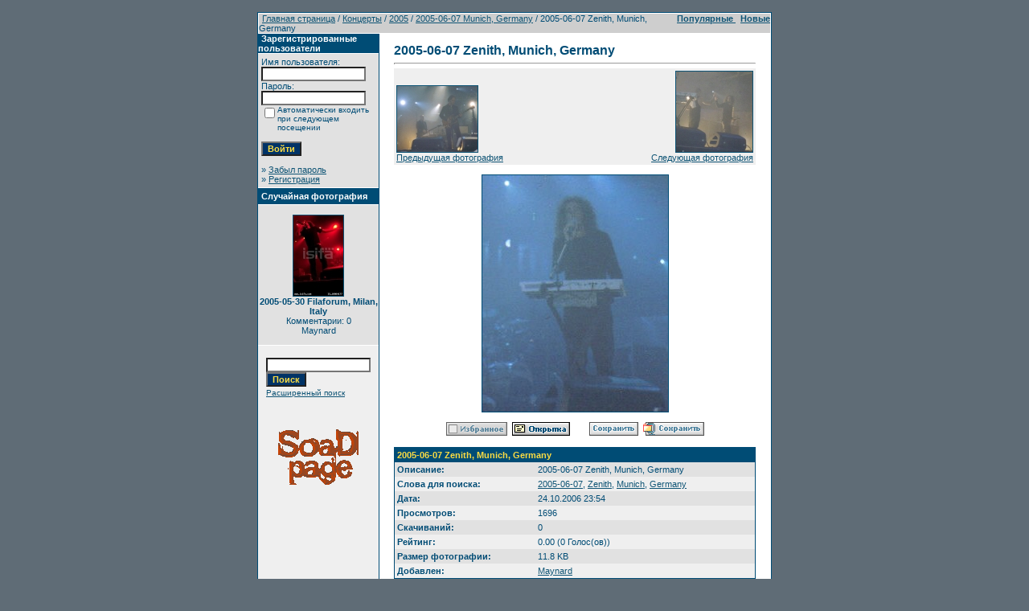

--- FILE ---
content_type: text/html
request_url: http://www.soad.msk.ru/gallery1/details.php?image_id=2301&sessionid=7jbvcvsb65sk3a3smmbgoeaqj4
body_size: 5305
content:
<!DOCTYPE HTML PUBLIC "-//W3C//DTD HTML 4.01 Transitional//EN">
<html dir="ltr">
<head>
<title>Галерея SoaDpage</title>
<meta http-equiv="content-type" content="text/html; charset=windows-1251">
<link rel="stylesheet" href="./templates/SoaDpage/style.css">
<script language="javascript" type="text/javascript">
<!--
  var captcha_reload_count = 0;
  var captcha_image_url = "./captcha.php?sessionid=12gfjl6145p8eakp2vr1droi53";
  function new_captcha_image() {
    if (captcha_image_url.indexOf('?') == -1) {
      document.getElementById('captcha_image').src= captcha_image_url+'?c='+captcha_reload_count;
    }
    else {
      document.getElementById('captcha_image').src= captcha_image_url+'&c='+captcha_reload_count;
    }

    document.getElementById('captcha_input').value="";
    document.getElementById('captcha_input').focus();
    captcha_reload_count++;
  }

  function opendetailwindow() {
    window.open('','detailwindow','toolbar=no,scrollbars=yes,resizable=no,width=680,height=480');
  }

  function right(e) {
    if ((document.layers || (document.getElementById && !document.all)) && (e.which == 2 || e.which == 3)) {
      alert("© Copyright by Галерея SoaDpage");
      return false;
    }
    else if (event.button == 2 || event.button == 3) {
      alert("© Copyright by Галерея SoaDpage");
      return false;
    }
    return true;
  }

  if (document.layers){
    document.captureEvents(Event.MOUSEDOWN);
    document.onmousedown = right;
  }
  else if (document.all && !document.getElementById){
    document.onmousedown = right;
  }

  document.oncontextmenu = new Function("alert('© Copyright by Галерея SoaDpage');return false");

// -->
</script>
</head>
<body bgcolor="#5f6c76" text="#0F5475" link="#0F5475" vlink="#0F5475" alink="#0F5475" style="margin:0">
<font size="2">&nbsp;</font>

<table width="640" border="0" cellspacing="0" cellpadding="0" align="center">



  <tr>

    <td class="bordercolor">

      <table width="640" border="0" cellspacing="1" cellpadding="0">

        <tr>

          <td class="tablebgcolor">

            <table width="100%" border="0" cellspacing="1" cellpadding="0">

              <tr>

                <td class="navbar" height="23">

                  <table width="100%" border="0" cellspacing="0" cellpadding="0">

                    <tr>

                      <td><IMG height=4 alt="" src="./templates/SoaDpage/images/spacer.gif" width=4 ><span class="clickstream"><a href="./index.php?sessionid=12gfjl6145p8eakp2vr1droi53" class="clickstream">Главная страница</a>&nbsp;/&nbsp;<a href="./categories.php?cat_id=6&amp;sessionid=12gfjl6145p8eakp2vr1droi53" class="clickstream">Концерты</a>&nbsp;/&nbsp;<a href="./categories.php?cat_id=32&amp;sessionid=12gfjl6145p8eakp2vr1droi53" class="clickstream">2005</a>&nbsp;/&nbsp;<a href="./categories.php?cat_id=115&amp;sessionid=12gfjl6145p8eakp2vr1droi53" class="clickstream">2005-06-07 Munich, Germany</a>&nbsp;/&nbsp;2005-06-07 Zenith, Munich, Germany</span></td>

                      <td align="right">

                                                <A href="./top.php?sessionid=12gfjl6145p8eakp2vr1droi53"><b>Популярные </b></A>&nbsp;

                                                <A href="./search.php?search_new_images=1&amp;sessionid=12gfjl6145p8eakp2vr1droi53"><b>Новые </b></A>&nbsp;

                                          </td>

                    </tr>

                  </table>

                </td>

              </tr>

            </table>

            <table width="638" border="0" cellspacing="0" cellpadding="0">

              <tr>

                <td width="150" valign="top" class="row2">

                  <table width="150" border="0" cellspacing="0" cellpadding="0">

                    <tr>

                      <td class="head2" height="20"><img src="./templates/SoaDpage/images/spacer.gif" alt="" width="4" height="4" />Зарегистрированные пользователи</td>

                    </tr>

                    <tr>

                      <td class="tablebgcolor"><img src="./templates/SoaDpage/images/spacer.gif" alt="" width="1" height="1" /></td>

                    </tr>

                    <tr>

                      <td align="center" class="row1"><table width="100%" border="0" cellpadding="4" cellspacing="0">
  <tr> 
    <td valign="top" align="left"> 
      <form action="./login.php?sessionid=12gfjl6145p8eakp2vr1droi53" method="post">
        Имя пользователя:<br />
        <input type="text" size="10" name="user_name" class="logininput" />
        <br />
        Пароль:<br />
        <input type="password" size="10" name="user_password" class="logininput" />
        <br />
        <table border="0" cellspacing="0" cellpadding="0">
          <tr valign="top"> 
            <td><input type="checkbox" name="auto_login" value="1" /></td>
            <td><span class="smalltext">Автоматически входить при следующем посещении</span></td>
          </tr>
        </table>
        <br />
		<input type="submit" value="Войти" class="button" />
      </form>
      &raquo; <a href="./member.php?action=lostpassword&amp;sessionid=12gfjl6145p8eakp2vr1droi53">Забыл пароль</a><br />
	  &raquo; <a href="./register.php?sessionid=12gfjl6145p8eakp2vr1droi53">Регистрация</a></td>
  </tr>
</table>
</td>

                    </tr>

                    <tr>

                      <td class="tablebgcolor"><img src="./templates/SoaDpage/images/spacer.gif" alt="" width="1" height="1" /></td>

                    </tr>

                  </table>



                  <table width="150" border="0" cellspacing="0" cellpadding="0">

                    <tr>

                      <td class="head2" height="20"> <img src="./templates/SoaDpage/images/spacer.gif" alt="" width="4" height="4" />Случайная фотография</td>

                    </tr>

                    <tr>

                      <td class="tablebgcolor"><img src="./templates/SoaDpage/images/spacer.gif" alt="" width="1" height="1" /></td>

                    </tr>

                    <tr>

                      <td align="center" class="row1">

                                            <br />

                        <a href="./details.php?image_id=2268&amp;sessionid=12gfjl6145p8eakp2vr1droi53"><img src="./data/thumbnails/109/image.php-id2077f_image1.jpg" border="1" width="62" height="100" alt="2005-05-30 Filaforum, Milan, Italy" /></a><br /><b>2005-05-30 Filaforum, Milan, Italy</b><br />
Комментарии: 0<br />Maynard
                                                <br />

                        <br />

                      </td>

                    </tr>

                    <tr>

                      <td class="tablebgcolor"><img src="./templates/SoaDpage/images/spacer.gif" alt="" width="1" height="1" /></td>

                    </tr>

                  </table>



                                  <P align="center">

                  <table>

                                  <tr> <td align="center" width="100%">

            <form method="post" action="./search.php?sessionid=12gfjl6145p8eakp2vr1droi53">

              <table border="0" cellspacing="0" cellpadding="1">

                <tr>

                  <td>

                    <input type="text" name="search_keywords" size="15" class="searchinput" />

                  <br>

                    <input type="submit" size="30" value="Поиск" class="button" name="submit" />

                  </td>

                </tr>

                <tr valign="top">

                  <td colspan="2"><a href="./search.php?sessionid=12gfjl6145p8eakp2vr1droi53" class="smalltext">Расширенный поиск</a></td>

                </tr>

              </table>

            </form>

          </td></tr></table></P>

                  <p align="center"><a href="http://www.soad.msk.ru"><img src="sickmyduck.gif" width="100" height="100" border="0" alt=""></a></p>

                                </td>

                <td width="1" class="bordercolor" valign="top"><img src="./templates/SoaDpage/images/spacer.gif" width="1" height="1" alt="" /></td>

                <td width="18" valign="top"><img src="./templates/SoaDpage/images/spacer.gif" width="18" height="18" alt="" /></td>

                <td width="100%" valign="top"><br />

                  <b class="title">2005-06-07 Zenith, Munich, Germany</b>
                                  <hr size="1" />

                  
                  <div align="center">



                                  <table width="100%" border="0" cellspacing="0" cellpadding="3">

                          <tr valign="top">

                            <td class="row2" valign="bottom">
							

                                               <a href="./details.php?image_id=2300&amp;sessionid=12gfjl6145p8eakp2vr1droi53"><img src="./data/thumbnails/115/image.php-id2707f_image1.jpg" border="1"><br>Предыдущая фотография</a>												
                                                </td>

                            <td align="right"  valign="bottom" class="row2">

							
                                                          <a href="./details.php?image_id=2302&amp;sessionid=12gfjl6145p8eakp2vr1droi53"><img src="./data/thumbnails/115/image.php-id2709f_image1.jpg" border="1"><br>Следующая фотография</a>

                                                          														  
														  
														  
														  </td>

                          </tr>

                        </table>



													<br>

                                                          <!-- Template file for JPG Files -->
<img src="./data/media/115/image.php-id2708f_image1.jpg" border="1" alt="2005-06-07 Zenith, Munich, Germany" width="231" height="294" id="galbigpic" /><br />





                                    
                                    <br /><img src="./templates/SoaDpage/images/lightbox_off.gif" border="0" alt="" />&nbsp;&nbsp;<a href="./postcards.php?image_id=2301&amp;sessionid=12gfjl6145p8eakp2vr1droi53"><img src="./templates/SoaDpage/images/postcard.gif" border="0" alt="" /></a>&nbsp;&nbsp;&nbsp;&nbsp;&nbsp;&nbsp;&nbsp;&nbsp;<img src="./templates/SoaDpage/images/download_off.gif" border="0" alt="" />&nbsp;&nbsp;<img src="./templates/SoaDpage/images/download_zip_off.gif" border="0" alt="" />
                                  </div>

                                  <br />

                  <table width="100%" border="0" cellspacing="0" cellpadding="1">

                    <tr>

                      <td class="bordercolor">

                        <table width="100%" border="0" cellpadding="3" cellspacing="0">

                                                  <tr>

                            <td class="head1" valign="top" colspan="2">2005-06-07 Zenith, Munich, Germany</td>

                          </tr>

                          <tr>

                            <td valign="top" class="row1"><b>Описание:</b></td>

                            <td valign="top" class="row1">2005-06-07 Zenith, Munich, Germany</td>

                          </tr>

                          <tr>

                            <td valign="top" class="row2"><b>Слова для поиска:</b></td>

                            <td valign="top" class="row2"><a href="./search.php?search_keywords=2005-06-07&amp;sessionid=12gfjl6145p8eakp2vr1droi53">2005-06-07</a>, <a href="./search.php?search_keywords=Zenith&amp;sessionid=12gfjl6145p8eakp2vr1droi53">Zenith</a>, <a href="./search.php?search_keywords=Munich&amp;sessionid=12gfjl6145p8eakp2vr1droi53">Munich</a>, <a href="./search.php?search_keywords=Germany&amp;sessionid=12gfjl6145p8eakp2vr1droi53">Germany</a></td>

                          </tr>

                          <tr>

                            <td valign="top" class="row1"><b>Дата:</b></td>

                            <td valign="top" class="row1">24.10.2006 23:54</td>

                          </tr>

                          <tr>

                            <td valign="top" class="row2"><b>Просмотров:</b></td>

                            <td valign="top" class="row2">1696</td>

                          </tr>

                          <tr>

                            <td valign="top" class="row1"><b>Скачиваний:</b></td>

                            <td valign="top" class="row1">0</td>

                          </tr>

                          <tr>

                            <td valign="top" class="row2"><b>Рейтинг:</b></td>

                            <td valign="top" class="row2">0.00 (0 Голос(ов))</td>

                          </tr>

                          <tr>

                            <td valign="top" class="row1"><b>Размер фотографии:</b></td>

                            <td valign="top" class="row1">11.8&nbsp;KB</td>

                          </tr>

                                                  <tr>

                            <td valign="top" class="row2"><b>Добавлен:</b></td>

                            <td valign="top" class="row2"><a href="./member.php?action=showprofile&amp;user_id=1&amp;sessionid=12gfjl6145p8eakp2vr1droi53">Maynard</a></td>

                          </tr>

                        </table>

                      </td>

                    </tr>

                  </table>

                                                    
                                  
                                  <div align="center"><form method="post" action="details.php?image_id=2301&amp;sessionid=12gfjl6145p8eakp2vr1droi53">
  <table border="0" cellspacing="0" cellpadding="1">
    <tr>
      <td class="head1">
        <table border="0" cellspacing="0" cellpadding="3" class="row1">
          <tr> 
            <td valign="bottom"> 
              <select name="rating" class="select">
                <option value="">--</option>
                <option value="5">5</option>
                <option value="4">4</option>
                <option value="3">3</option>
                <option value="2">2</option>
                <option value="1">1</option>
              </select>
            </td>
            <td> 
              <input type="hidden" name="action" value="rateimage" />
              <input type="hidden" name="id" value="2301" />
              <input type="submit" value="Рейтинг" class="button" name="submit" />
            </td>
          </tr>
        </table>
      </td>
    </tr>
  </table>
</form></div>

                                  
                                    <a name="comments"></a>

                                  <br />

                  <table width="100%" border="0" cellspacing="0" cellpadding="0" align="center">

                    <tr>

                      <td class="head1" valign="top">

                        <table width="100%" border="0" cellpadding="3" cellspacing="1">

                          <tr>

                            <td valign="top" class="head1">Автор:</td>

                                                        <td valign="top" class="head1">Комментарий:</td>

                          </tr>

                          <tr><td class="commentrow1" colspan="2">У этой фотографии нет комментариев.</td></tr>
                        </table>

                      </td>

                    </tr>

                  </table>

                                  <br />

                                  
                  
                                  <br />

                                  <br />



                </td>

                <td width="20" valign="top"><img src="./templates/SoaDpage/images/spacer.gif" width="19" height="19" alt="" /></td>

              </tr>

            </table>

          </td>

        </tr>

      </table>

    </td>

  </tr>



</table>

<!--
    Bitte beachten Sie, dass der folgende Copyrighthinweis
    auf JEDER Seite die von 4images ausgegeben wird sichtbar 
    sein MUSS. Schriftart, Farbe etc. dьrfen an die eigene 
    Website angepasst werden, der Hinweis darf aber unter 
    KEINEN Umstдnden entfernt oder unsichtbar gemacht werden.
    Auch muss der Hyperlink zu http://www.4homepages.de intakt 
    bleiben. Diese Bedingung ist Bestandteil der Lizenz dieser 
    Software. Lesen Sie die Lizenz.txt Datei fьr weitere 
    Informationen.
	
    Please note that the following copyright notice
    MUST be displayed on each and every page output
    by 4images. You may alter the font, colour etc. but
    you CANNOT remove it, nor change it so that it be,
    to all intents and purposes, invisible. The hyperlink 
    http://www.4homepages.de must also remain intact. 
    These conditions are part of the licence this software 
    is released under. See the Licence.txt file for 
    more information.
// -->
<center>
<script src="./templates/SoaDpage/resize.js" type="text/javascript"></script>
&nbsp;
<a href="http://www.soad.msk.ru"><img src="http://soad.msk.ru/banners/88x31/soad_b.gif" width=88 height=31 border=0 alt="www.SoaD.msk.ru - всё о System of a Down"></a>  
 

														<!--begin of Rambler's Top100 code -->
														<a href="http://top100.rambler.ru/top100/">
														<img src="http://counter.rambler.ru/top100.cnt?854742" alt="" width=2 height=0 border=0></a>
														<!--end of Top100 code-->
														
											
																			
																				<!--Rating@Mail.ru COUNTER-->
																				<script language="JavaScript" type="text/javascript">
																				<!--
																				d=document;var a='';a+=';r='+escape(d.referrer)
																				js=10
																				//-->
																				</script>
																				<script language="JavaScript1.1" type="text/javascript">
																				<!--
																				a+=';j='+navigator.javaEnabled()
																				js=11
																				//-->
																				</script>
																				<script language="JavaScript1.2" type="text/javascript">
																				<!--
																				s=screen;a+=';s='+s.width+'*'+s.height
																				a+=';d='+(s.colorDepth?s.colorDepth:s.pixelDepth)
																				js=12
																				//-->
																				</script>
																				<script language="JavaScript1.3" type="text/javascript">
																				<!--
																				js=13
																				//-->
																				</script>
																				<script language="JavaScript" type="text/javascript">
																				<!--
																				d.write('<a href="http://top.mail.ru/jump?from=699719"'+
																				' target=_top><img src="http://top.list.ru/counter'+
																				'?id=699719;t=59;js='+js+a+';rand='+Math.random()+
																				'" alt="Рейтинг@Mail.ru"'+' border="0" height="31" width="88"/><\/a>')
																				if(11<js)d.write('<'+'!-- ')
																				//-->
																				</script>
																				<noscript>
																				<a target=_top href="javascript:if(confirm('http://top.mail.ru/jump?from=699719'))window.location='http://top.mail.ru/jump?from=699719'">
																				<img src="../top.list.ru/counter-js=na;id=699719;t=59.gif" border="0" height="31" width="88" alt="Рейтинг@Mail.ru"/></a>
																				</noscript>
																				<script language="JavaScript" type="text/javascript">
																				<!--
																				if(11<js)d.write('--'+'>')
																				//-->
																				</script>
																				<!--/COUNTER-->



																				<!--begin of Top100 logo-->
																				<a href="http://top100.rambler.ru/top100/">
																				<img src="http://top100-images.rambler.ru/top100/banner-88x31-rambler-red2.gif" 
																				alt="Rambler's Top100" width="88" height="31" border="0"></a>
																				<!--end of Top100 logo -->



																				<!--WarLog-->
																				<!--
																				<script type="text/javascript" language="javascript">
																				-->
																				<!--
																				Nnv=navigator;Nna=Nnv.appName;Nd=document;Nd.cookie="b=b";Nc=0;if(Nd.cookie)Nc=1;
																				Nn=(Nna.substring(0,2)=="Mi")?0:1;Ns=screen;Npx=(Nn==0)?Ns.colorDepth:Ns.pixelDepth;
																				str='<img src="http://warlog.info:8081/11503;'+Ns.width+'x'+Ns.height+';'+Npx+';'+Nc+';';
																				str=str+escape(Nd.referrer)+';'+Math.random()+'" width="88" height="31" border="0">';
																				document.write('<a href="http://warlog.info/cgi-bin/cshow" target="_blank">'+str+'<\/a>');
																				//-->
																				<!--
																				</script>
																				<noscript>
																				<a href="http://warlog.info/cgi-bin/cshow" target="_blank">
																				<img src="http://warlog.info:8081/11503;0x0;0;0;-;0" width="88" height="31" border="0" alt=""></a>
																				</noscript>
																				-->
																				<!--WarLog-->



																				<!--LiveInternet counter--><script type="text/javascript"><!--
																				document.write("<a href='http://www.liveinternet.ru/click' "+
																				"target=_blank><img src='http://counter.yadro.ru/hit?t21.6;r"+
																				escape(document.referrer)+((typeof(screen)=="undefined")?"":
																				";s"+screen.width+"*"+screen.height+"*"+(screen.colorDepth?
																				screen.colorDepth:screen.pixelDepth))+";u"+escape(document.URL)+
																				";"+Math.random()+
																				"' alt='' title='LiveInternet: показано число просмотров за 24 часа, посетителей за 24 часа и за сегодня' "+
																				"border=0 width=88 height=31><\/a>")//--></script><!--/LiveInternet-->



																				<!-- HotLog -->
																				<script type="text/javascript" language="javascript">
																				hotlog_js="1.0";
																				hotlog_r=""+Math.random()+"&s=238937&im=112&r="+escape(document.referrer)+"&pg="+
																				escape(window.location.href);
																				document.cookie="hotlog=1; path=/"; hotlog_r+="&c="+(document.cookie?"Y":"N");
																				</script>
																				<script type="text/javascript" language="javascript1.1">
																				hotlog_js="1.1";hotlog_r+="&j="+(navigator.javaEnabled()?"Y":"N")
																				</script>
																				<script type="text/javascript" language="javascript1.2">
																				hotlog_js="1.2";
																				hotlog_r+="&wh="+screen.width+'x'+screen.height+"&px="+
																				(((navigator.appName.substring(0,3)=="Mic"))?
																				screen.colorDepth:screen.pixelDepth)
																				</script>
																				<script type="text/javascript" language="javascript1.3">
																				hotlog_js="1.3"
																				</script>
																				<script type="text/javascript" language="javascript">
																				hotlog_r+="&js="+hotlog_js;
																				document.write("<a href='http://click.hotlog.ru/?238937' target='_top'><img "+
																				" src='http://hit10.hotlog.ru/cgi-bin/hotlog/count?"+
																				hotlog_r+"&' border='0' width='88' height='31' alt='HotLog'><\/a>")
																				</script>
																				<noscript>
																				<a href="http://click.hotlog.ru/?238937" target="_top">
																				<img src="http://hit10.hotlog.ru/cgi-bin/hotlog/count?s=238937&amp;im=112" border="0" width="88" height="31" alt="HotLog"></a>
																				</noscript>
																				<!-- /HotLog -->
																				


																				<!--APORT-->
																				<a href="http://www.aport.ru/" target="_blank">
																				<img src="http://www.aport.ru/forms/i/but/88x31_b_gr_h1.gif" border="0" width="88" height="31" alt=""></a>
																				<!--/APORT-->
  
  <br><font color="#ffffff">Powered by</font> <b><a href="http://www.4homepages.de" target="_blank"><font color="#ffffff">4images</font></a></b>
  </center>
</body>
</html>